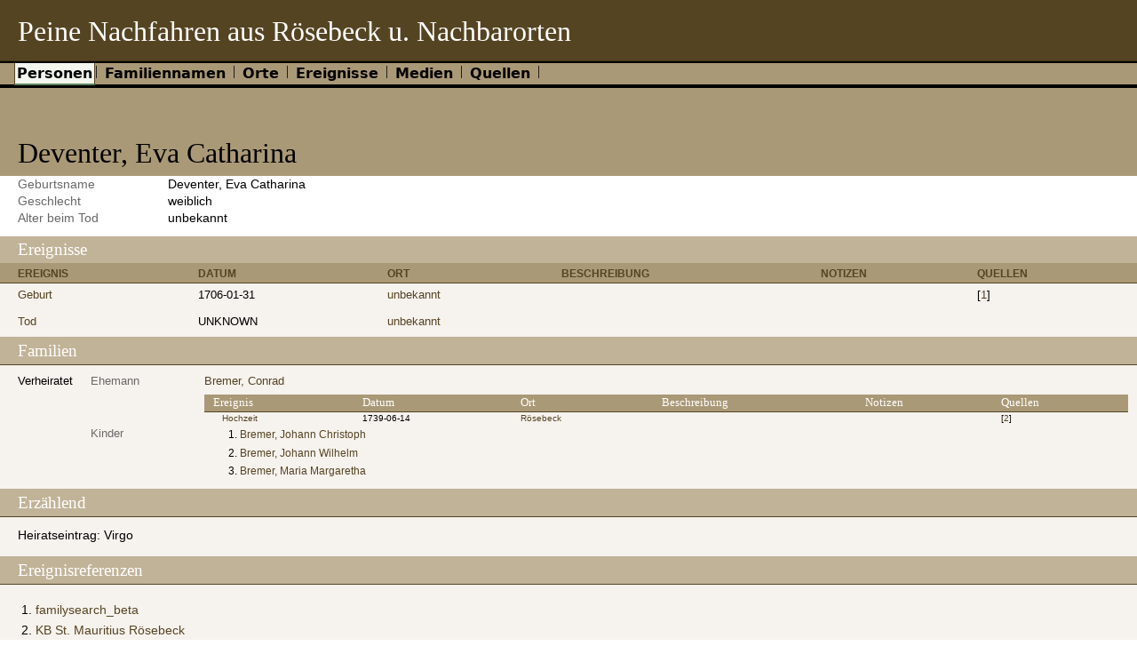

--- FILE ---
content_type: text/html
request_url: https://familienverband-peine.org/ppRoesebeck_20130526/ppl/c/7/c2a2c3d09de7298827c.html
body_size: 1585
content:
<?xml version="1.0" encoding="UTF-8" standalone="no"?>
<!DOCTYPE html PUBLIC "-//W3C//DTD XHTML 1.0 Strict//EN"
	"http://www.w3.org/TR/xhtml1/DTD/xhtml1-strict.dtd">
<html xmlns="http://www.w3.org/1999/xhtml" xml:lang="de-DE" lang="de-DE">
<head lang="de-DE">
	<title>Peine Nachfahren aus Rösebeck u. Nachbarorten - Deventer, Eva Catharina</title>
	<meta http-equiv="content-type" content="text/html;charset=UTF-8" />
	<meta http-equiv="Content-Style-Type" content="text/css" />
	<meta name="generator" content="Gramps 3.3.1 (AIO v.2) http://gramps-project.org/" />
	<meta name="author" content="" />
	<link href="../../../images/favicon2.ico" type="image/x-icon" rel="shortcut icon" />
	<link media="screen" href="../../../styles/narrative-screen.css" rel="stylesheet" type="text/css" />
	<link media="print" href="../../../styles/narrative-print.css" rel="stylesheet" type="text/css" />
	<link media="screen" href="../../../styles/ancestortree.css" type="text/css" rel="stylesheet" />
</head>
<body>
	<div id="header">
		<h1 id="SiteTitle">Peine Nachfahren aus Rösebeck u. Nachbarorten</h1>
	</div>
	<div id="navigation">
		<ul>
			<li class = "CurrentSection"><a href="../../../individuals.html" title="Hauptnavigationselement Personen">Personen</a></li>
			<li ><a href="../../../index.html" title="Hauptnavigationselement Familiennamen">Familiennamen</a></li>
			<li ><a href="../../../places.html" title="Hauptnavigationselement Orte">Orte</a></li>
			<li ><a href="../../../events.html" title="Hauptnavigationselement Ereignisse">Ereignisse</a></li>
			<li ><a href="../../../media.html" title="Hauptnavigationselement Medien">Medien</a></li>
			<li ><a href="../../../sources.html" title="Hauptnavigationselement Quellen">Quellen</a></li>
		</ul>
	</div>
	<div class="content" id="IndividualDetail">
		<h3>Deventer, Eva Catharina</h3>
		<div id="summaryarea">
			<table class="infolist">
				<tr>
					<td class="ColumnAttribute">Geburtsname</td>
					<td class="ColumnValue">
					Deventer, Eva Catharina
					</td>
				</tr>
				<tr>
					<td class="ColumnAttribute">Geschlecht</td>
					<td class="ColumnValue">weiblich</td>
				</tr>
				<tr>
					<td class="ColumnAttribute">Alter beim Tod</td>
					<td class="ColumnValue">unbekannt</td>
				</tr>
			</table>
		</div>
		<div class="subsection" id="events">
			<h4>Ereignisse</h4>
			<table class="infolist eventlist">
				<thead>
					<tr>
						<th class="ColumnEvent">Ereignis</th>
						<th class="ColumnDate">Datum</th>
						<th class="ColumnPlace">Ort</th>
						<th class="ColumnDescription">Beschreibung</th>
						<th class="ColumnNotes">Notizen</th>
						<th class="ColumnSources">Quellen</th>
					</tr>
				</thead>
				<tbody>
					<tr>
						<td class="ColumnEvent">
							<a href="../../../evt/d/a/c2a2c3d09de7c96adad.html" title="Geburt">
							Geburt
							</a>
						</td>
						<td class="ColumnDate">1706-01-31</td>
						<td class="ColumnPlace">
							<a href="../../../plc/d/9/c2a2c39a7083072b19d.html" title="unbekannt">
							unbekannt
							</a>
						</td>
						<td class="ColumnDescription">&nbsp;</td>
						<td class="ColumnNotes">
							<div>
							</div>
						</td>
						<td class="ColumnSources">
						 [<a href="#sref1 ">1</a>]
						</td>
					</tr>
					<tr>
						<td class="ColumnEvent">
							<a href="../../../evt/9/f/c2a2c3d09e8443d02f9.html" title="Tod">
							Tod
							</a>
						</td>
						<td class="ColumnDate">UNKNOWN</td>
						<td class="ColumnPlace">
							<a href="../../../plc/d/9/c2a2c39a7083072b19d.html" title="unbekannt">
							unbekannt
							</a>
						</td>
						<td class="ColumnDescription">&nbsp;</td>
						<td class="ColumnNotes">
							<div>
							</div>
						</td>
						<td class="ColumnSources">
						&nbsp;
						</td>
					</tr>
				</tbody>
			</table>
		</div>
		<div class="subsection" id="families">
			<h4>Familien</h4>
			<table class="infolist">
				<tr class="BeginFamily">
					<td class="ColumnType">Verheiratet</td>
					<td class="ColumnAttribute">Ehemann</td>
					<td class="ColumnValue">
						<a href="../../../ppl/7/6/c2a2c3bce0c22cfc367.html" class= "noThumb">Bremer, Conrad</a>
					</td>
				</tr>
				<tr>
					<td class="ColumnType">&nbsp;</td>
					<td class="ColumnAttribute">&nbsp;</td>
					<td class="ColumnValue">
						<table class="infolist eventlist">
							<thead>
								<tr>
									<th class="ColumnEvent">Ereignis</th>
									<th class="ColumnDate">Datum</th>
									<th class="ColumnPlace">Ort</th>
									<th class="ColumnDescription">Beschreibung</th>
									<th class="ColumnNotes">Notizen</th>
									<th class="ColumnSources">Quellen</th>
								</tr>
							</thead>
							<tbody>
								<tr>
									<td class="ColumnEvent">
										<a href="../../../evt/9/9/c2a2c50e4e036ca6599.html" title="Hochzeit">
										Hochzeit
										</a>
									</td>
									<td class="ColumnDate">1739-06-14</td>
									<td class="ColumnPlace">
										<a href="../../../plc/b/f/c2a2c39d71e00374afb.html" title="Rösebeck">
										Rösebeck
										</a>
									</td>
									<td class="ColumnDescription">&nbsp;</td>
									<td class="ColumnNotes">
										<div>
										</div>
									</td>
									<td class="ColumnSources">
									 [<a href="#sref2 ">2</a>]
									</td>
								</tr>
							</tbody>
						</table>
					</td>
				</tr>
				<tr>
					<td class="ColumnType">&nbsp;</td>
					<td class="ColumnAttribute">Kinder</td>
					<td class="ColumnValue">
						<ol>
							<li>
								<a href="../../../ppl/3/7/c2a2c3be94f51b78e73.html" class= "noThumb">Bremer, Johann Christoph</a>
							</li>
							<li>
								<a href="../../../ppl/8/3/c2a2c3bf530305a5c38.html" class= "noThumb">Bremer, Johann Wilhelm</a>
							</li>
							<li>
								<a href="../../../ppl/3/5/c2a2c3c01b025c49b53.html" class= "noThumb">Bremer, Maria Margaretha</a>
							</li>
						</ol>
					</td>
				</tr>
			</table>
		</div>
		<div class="subsection narrative">
			<h4>Erzählend</h4>
			<div class="grampsstylednote">
				<p>
				Heiratseintrag: Virgo
				</p>
			</div>
		</div>
		<div class="subsection" id="sourcerefs">
			<h4>Ereignisreferenzen</h4>
			<ol>
				<li>
					<a href="../../../src/c/6/c2a2c39aa1401b3626c.html" title="Quellenreferenz: familysearch_beta" name = "sref1">familysearch_beta</a>
				</li>
				<li>
					<a href="../../../src/b/f/c2a2c39e6f00c813dfb.html" title="Quellenreferenz: KB St. Mauritius Rösebeck" name = "sref2">KB St. Mauritius Rösebeck</a>
				</li>
			</ol>
		</div>
		<div class="subsection" id="pedigree">
			<h4>Ahnentafel</h4>
			<ol class="pedigreegen">
				<li>
					<ol>
						<li class="thisperson">
						Deventer, Eva Catharina
							<ol class="spouselist">
								<li class="spouse">
									<a href="../../../ppl/7/6/c2a2c3bce0c22cfc367.html" class= "noThumb">Bremer, Conrad</a>
									<ol>
										<li>
											<a href="../../../ppl/3/5/c2a2c3c01b025c49b53.html" class= "noThumb">Bremer, Maria Margaretha</a>
										</li>
										<li>
											<a href="../../../ppl/3/7/c2a2c3be94f51b78e73.html" class= "noThumb">Bremer, Johann Christoph</a>
										</li>
										<li>
											<a href="../../../ppl/8/3/c2a2c3bf530305a5c38.html" class= "noThumb">Bremer, Johann Wilhelm</a>
										</li>
									</ol>
								</li>
							</ol>
						</li>
					</ol>
				</li>
			</ol>
		</div>
	</div>
	<div class="fullclear"></div>
	<div id="footer">
		<p id="createdate">
		Erstellt mit <a href="http://gramps-project.org/">Gramps</a>3.3.1 (AIO v.2) am 2013-05-26
		</p>
		<p id="copyright">
		
		</p>
	</div>
</body>
</html>


--- FILE ---
content_type: text/css
request_url: https://familienverband-peine.org/ppRoesebeck_20130526/styles/narrative-screen.css
body_size: 4903
content:
/*
**************************************************************************************************
Copyright Holder and License
**************************************************************************************************
GRAMPS Cascading Style Sheet
Style Name: Nebraska Default Stylesheet
Style Author: Jason M. Simanek (2008)

**************************************************************************************************
This website was created with GRAMPS <http://www.gramps-project.org/>
--------------------------------------------------------------------------------------------------
GRAMPS is a Free Software Project for Genealogy, offering a professional
genealogy program, and a wiki open to all. It is a community project, created,
developed and governed by genealogists.

Go to <http://gramps-project.org/> to learn more!

--------------------------------------------------------------------------------------------------
Copyright 2008 Jason M. Simanek
Copyright 2009 Stephane Charette
Copyright (C) 2008-2011 Rob G. Healey <robhealey1@gmail.com>

This file is part of the GRAMPS program.

GRAMPS is free software: you can redistribute it and/or modify it under the
terms of the GNU General Public License as published by the Free Software
Foundation, version 2 of the License.

GRAMPS is distributed in the hope that it will be useful, but WITHOUT ANY
WARRANTY; without even the implied warranty of MERCHANTABILITY or FITNESS FOR
A PARTICULAR PURPOSE.  See the GNU General Public License for more details.

You should have received a copy of the GNU General Public License along with
GRAMPS. If not, see <http://www.gnu.org/licenses/>.
--------------------------------------------------------------------------------------------------

Color Palette
--------------------------------------------------------------------------------------------------
brown darkest       #453619
brown dark          #542
brown               #A97
brown light         #C1B398
brown lightest      #F6F2EE
gray                #696969
green               #5D835F
--------------------------------------------------------------------------------------------

# $Id: Web_Nebraska.css 18188 2011-09-21 12:21:52Z m_d_n $

 NarrativeWeb Styles
-------------------------------------------------------------------------------------------- 

 General Elements
----------------------------------------------------- */

body {
    color:#000;
    margin:0;
    padding:0;
    background-color:#fff;
}
div {
    margin:0;
    padding:0;
}
table {
    border:none;
    border-collapse:collapse;
}
th {
    font-weight:bold;
    text-align:left;
    padding:1px 3em 1px 0.5em;
}
td {
    vertical-align:top;
    padding:0;
}
img {
    border:none;
    margin:0;
}
.thumbnail a:hover {
    background:none;
}
.content {
    padding-top: 1cm;
    background-color:#FFF;
}
.content div.snapshot {
    float:right;
    margin:1.6em;
    padding:0;
    background:none;
}
.content div.snapshot div.thumbnail {
    margin:0;
    padding:0;
    background:none;
}
.content div.snapshot div.thumbnail span {
    display:none;
}
.fullclear {
    width:100%;
    height:1px;
    margin:0;
    padding:0;
    clear:both;
}

/* General Text
----------------------------------------------------- */
h1 {
    font:normal 2em/1.2em serif;
}
h2 {
    display:none;
}
h3 {
    font:normal 2em/1.2em serif;
    text-align:left;
    margin:0;
    padding:.5em 20px .2em 20px;
}
h4 {
    font:normal 1.2em/1.2em serif;
    color:white;
    margin:0;
    padding:.2em 0 .2em 20px;
    background-color:#C1B398;
    border-bottom:solid 1px #542;
}
h5, h6 {
    font:normal 1em/1.2em serif;
    font-style:italic;
    margin:1.3em 0 .5em 1em;
}

p#description {
    color:#542;
    max-width:800px;
    margin:0;
    padding:1em 20px;
    background-color:#FFF;
}
p a {
    color:#FFF;
    text-decoration:underline;
}
sup {
    line-height:0;
}
ol {
    font:normal .9em/1.6em sans-serif;
    margin-top:0;
    margin-bottom:0;
    padding-top:.5em;
    padding-bottom:0;
}
ol li a {
    text-decoration:none;
}
ol li a:hover {
    text-decoration:underline;
}
a {
    color:#542;
}
a:visited {
    color:#542;
}
a:hover {
    color:#542;
    text-decoration:underline;
}
span.preposition {
    padding-left:1em;
    padding-right:1em;
}
.grampsid {
    font:normal .8em/1.2em monospace;
    color:#696969;
}

/* Header
----------------------------------------------------- */
#header  {
    margin:0;
    padding:0 0 .9em 0;
    background-color:#542;
    border-bottom:solid 1px #453619;
}
#SiteTitle {
    color:#FFF;
    margin:0;
    padding:.5em 0 0 20px;
}
p#user_header {
    font-size:1.3em;
    text-align:left;
    color:#A97;
    margin:0;
    padding:.2em 0 .6em 20px;
    background-color:#542;
}

/* Alphabet and Navigation Menus
----------------------------------------------------- */
div#alphabet, div#navigation, div#subnavigation {
    width: 100%;
    margin: 0;
    background-color: #A97;
}
div#alphabet ul, div#navigation ul, div#subnavigation ul {
    list-style: none;
    min-width: 770px;
    height: 24px;
    margin: 0;
    padding: 0px 0px 0px 16px;
    border-width: 2px 0px 4px 0px;
    border-style: solid;
    border-color: #000;
}
div#alphabet ul li:after, div#navigation ul li:after, div#subnavigation ul li:after {
    content: "  |";
}
div#alphabet ul li, div#navigation ul li, div#subnavigation ul li {
    margin: 0;
    float: left;
}
div#alphabet ul li a, div#navigation ul li a, div#subnavigation ul li a {
    display: block;
    padding: 4px 8px 4px 8px;
    float: left;
    font: bold 16px/100% sans;
    margin: 0;
    text-decoration: none;
    color: #000;
}
div#alphabet ul li a:hover, div#navigation ul li a:hover, div#subnavigation ul li a:hover {
    background-color: #000;
    color: #FFF;
}
div#navigation ul li.CurrentSection a, div#subnavigation ul li.CurrentSection a {
    padding: 4px 2px 3px 2px;
    border-right: solid 1px #542;
    border-left: solid 1px #542;
    border-bottom: solid 2px #5D835F;
    background-color: #F2F6EE;
}
div#navigation ul li.CurrentSection a:hover {
    background-color: #5D835F;
    color: #FFF;
}
div#subnavigation ul li.CurrentSection a {
    border-width: 0 0 1px 0;
}

/* Main Table
----------------------------------------------------- */
table.infolist {
    width:100%;
    margin:0;
    padding:0;
    background-color:#F6F2EE;
}
table.infolist tr th {
    font:normal 1.1em/1.2em serif;
    color:#FFF;
    margin:0;
    padding:.2em 10px;
    background-color:#A97;
    border-bottom:solid 1px #542;
}
table.infolist tr th a:hover {
    background-color:#C1B398;
}
table.infolist tr td {
    font:normal 1.1em/1.4em serif;
    vertical-align:middle;
    padding:.1em 10px;
}
table.infolist tr td a {
    display:block;
    text-decoration:none;
}
table.infolist tr.BeginLetter td, table.infolist tr.BeginSurname td {
    border-top:solid 1px #C1B398;
}
table.infolist tr td.ColumnLetter {
    width:3%;
    text-align:center;
}
table.infolist tbody tr td.ColumnBirth {
    font-size:.9em;
    color:#5D835F;
    width:10%;
}
table.infolist tbody tr td.ColumnDeath {
    font-size:.9em;
    width:10%;
}
table.infolist tbody tr td.ColumnRowLabel {
    width:2%;
    color:#696969;
    padding-left:20px;
}
table.infolist tbody tr td.ColumnType {
    width:6%;
    padding-left:20px;
}
table.infolist tbody tr td.ColumnPartner {
    font-size:.9em;
}
table.infolist tbody tr td.ColumnParents {
    font-size:.9em;
}
table.infolist tbody tr td.ColumnParents span.father, table.infolist tbody tr td.ColumnParents span.mother {
    display:block;
}
table.infolist tbody tr td.ColumnParents span.mother:before {
    content:"+ ";
}

/* Surnames
----------------------------------------------------- */
#Surnames {  }
#SurnameDetail p#description { padding-top:0; }
table.surnamelist tr thead th.ColumnSurname, #Surnames table.surnamelist tbody tr td.ColumnSurname {
    width:50%;
}
table.surnamelist tr th {
    padding:0;
}
table.surnamelist tr th a, table.surnamelist tr th a:visited {
    display:block;
    color:#FFF;
    text-align:left;
    text-decoration:none;
    padding:.2em 10px;
}
table.surnamelist tr th:hover {
    background-color:#C1B398;
}
table.surnamelist thead tr th.ColumnLetter {
    padding-left:20px;
    padding-right:10px;
}
table#SortByName thead tr th.ColumnSurname, table#SortByCount thead tr th.ColumnQuantity {
    background-color:#C1B398;
}
table#SortByName thead tr th.ColumnSurname a:after, table#SortByCount thead tr th.ColumnQuantity a:after {
    content:" ↓";
}
table#SortByName tbody tr td.ColumnSurname {
    padding:0;
    background-color:#FFF;
}
table#SortByName tbody tr td.ColumnSurname a {
    display:block;
    padding:.1em 10px .3em 10px;
}
table#SortByCount tbody tr td.ColumnQuantity {
    background-color:#FFF;
}
table.surnamelist tbody tr td.ColumnSurname:hover, table#SortByName tbody tr td.ColumnSurname:hover {
    background-color:#C1B398;
}
table.surname {
    border-bottom:solid 1px #A97;
}
table.surname tbody tr td {
    border-bottom:dashed 1px #C1B398;
}
table.surname thead tr th.ColumnName {
    width:20%;
    padding-left:20px;
}
table.surname tbody tr td.ColumnName {
    width:20%;
    padding:0;
    background-color:#FFF;
}
table.surname tbody tr td.ColumnName a {
    display:block;
    padding:.6em 10px .6em 20px;
}
table.surname tbody tr td.ColumnName a span.grampsid {
    display:none;
}
table.surname tbody tr td.ColumnName:hover {
    background-color:#C1B398;
}
table.surname thead tr th.ColumnParents, table.surname tbody tr td.ColumnParents {
    width:25%;
}

/* Individuals
----------------------------------------------------- */
#Individuals {  }
#Individuals table.individuallist {
    border-bottom:solid 1px #A97;
}
#Individuals table.individuallist tbody tr td {
    border-bottom:dashed 1px #C1B398;
}
#Individuals table.individuallist tbody tr td a:hover {
    text-decoration:none;
}
table.individuallist tbody tr td.ColumnSurname a:hover, table.individuallist tbody tr td.ColumnSurname a:active {
    cursor:default;
    color:black;
    background:none;
}
table.individuallist tbody tr td.ColumnName {
    padding:0;
    background-color:#FFF;
}
table.individuallist tbody tr td.ColumnName a {
    display:block;
    padding:.6em 10px;
    vertical-align:middle;
}
table.individuallist tbody tr td.ColumnName a:hover {
    background-color:#C1B398;
}
#Individuals div table.infolist tr td p {
    font:normal .9em/1.2em sans-serif;
    vertical-align:top;
}
#Individuals div table.infolist tr td p a {
    display:inline;
}

/* IndividualDetail
------------------------------------------------------ */
#IndividualDetail {
    background-color:#A97;
}
#IndividualDetail div table.infolist tr td {
    font:normal .9em/1.2em sans-serif;
    vertical-align:top;
}
#IndividualDetail div table.infolist tr td a {
    display:inline;
}
#IndividualDetail table.infolist tr td a:hover {
    text-decoration:underline;
}
#IndividualDetail table.infolist tbody tr td.ColumnAttribute {
    width:10%;
    color:#696969;
}
#IndividualDetail div.subsection table tr td:first-child {
    padding-left:20px;
}
#familymap a.familymap {
    margin-left:20px;
}

/* Sources
----------------------------------------------------- */
#Sources {  }
#Sources table.infolist tbody tr td.ColumnRowLabel {
    padding-bottom:0;
}
#Sources table.infolist tbody tr td.ColumnName {
    padding:0;
}
#Sources table.infolist tbody tr td.ColumnName a {
    padding:.1em 10px .3em 10px;
}
#Sources table.infolist tbody tr td.ColumnName a:hover {
    background-color:#C1B398;
}
#SourceDetail div#references ol li {
    padding-bottom:.5em;
}

/* Places
----------------------------------------------------- */
#Places {  }
#Places table.infolist tbody tr td.ColumnName {
    padding:0;
}
#Places table.infolist tbody tr td.ColumnName a {
    padding:.1em 10px .3em 10px;
}
#Places table.infolist tbody tr td.ColumnName a:hover {
    background-color:#C1B398;
}

/* Events
----------------------------------------------------- */
#EventList table.infolist tr.BeginType td {
    border-top: dashed 1px #C1B398;
}
#EventList table.infolist tr.BeginLetter td {
    border-top: solid 1px #C1B398;
}
#EventList table.infolist tr td a,
#EventDetail table.infolist tr td a {
    display: inline;
}
#EventList table.infolist tr td span.father, 
#EventList table.infolist tr td span.mother,
#EventDetail table.infolist tr td span.father,
#EventDetail table.infolist tr td span.mother {
    display: block;
}
#EventList table.infolist tr td span.person:after,
#EventList table.infolist tr td span.father:after,
#EventList table.infolist tr td span.mother:after,
#EventDetail table.infolist tr td span.person:after,
#EventDetail table.infolist tr td span.father:after,
#EventDetail table.infolist tr td span.mother:after {
    content: ", ";
}
#EventList table.infolist tr td span.person:last-child:after,
#EventList table.infolist tr td span.father:last-child:after,
#EventList table.infolist tr td span.mother:last-child:after,
#EventDetail table.infolist tr td span.person:last-child:after,
#EventDetail table.infolist tr td span.father:last-child:after,
#EventDetail table.infolist tr td span.mother:last-child:after {
    content: "";
}

/* Gallery
----------------------------------------------------- */
#Gallery {  }
#Gallery table.infolist tbody tr td.ColumnRowLabel, #Gallery table.infolist tbody tr td.ColumnDate {
    padding-bottom:0;
}
#Gallery table.infolist tbody tr td.ColumnName {
    padding:0;
}
#Gallery table.infolist tbody tr td.ColumnName a {
    padding:.1em 10px .3em 10px;
}
#Gallery table.infolist tbody tr td.ColumnName a:hover {
    background-color:#C1B398;
}
#GalleryNav {
    font:normal 1em/1em sans-serif;
    margin:1em 0 0 0;
    padding:1.2em 0 1.4em 0;
    text-align:center;
}
#GalleryNav a {
    font-weight:bold;
    text-decoration:none;
    border:solid 1px #542;
}
#GalleryNav a:hover {
    background-color:#F6F2EE;
}
#GalleryNav a#Previous {
    padding:.5em .7em .3em .7em;
}
#GalleryNav a#Next {
    padding:.5em 1.9em .3em 1.9em;
}
#GalleryPages {
    margin:0 1em;
}
#GalleryCurrent {
    font:bold 1.2em/1em sans-serif;
}
#GalleryTotal {
    font-weight:normal;
}
#GalleryDisplay {
    margin:0 auto;
    padding:0;
    position:relative;
    overflow:hidden;
    text-align:center;
    border:solid 1px #542;
}
#GalleryDisplay img {
    margin:0 auto;
}
#GalleryDetail div#summaryarea{
    margin:0;
    padding:2em 0 0 0;
}
#GalleryDetail div#summaryarea h3 {
    font:normal 1.2em/1.2em serif;
    text-align:center;
}
#GalleryDetail div h4 {
    margin-top:0;
}
#GalleryDetail div#summaryarea table.gallery {
    padding-bottom:0;
    margin-top:1.5em;
    margin-bottom:0;
    background-color:#F6F2EE;
    border-style:solid;
    border-width:8px 0 0 0;
    border-color:#C1B398;
}

/* Contact
----------------------------------------------------- */
#Contact #summaryarea {
    width:500px;
    margin:0 auto;
    padding:3em;
    background-color:#F1ECE2;
}
#Contact #summaryarea img {
    float:right;
    margin:0;
}
#researcher {
    font:normal 1.5em/1.4em serif;
    margin-top:.3em;
}
#researcher h3 {
    font:normal 1.2em/1.4em serif;
    padding:0;
}
#researcher span {
    float:left;
    display:block;
    font:normal .9em/1.4em serif;
    margin-right:.4em;
}
#streetaddress {
    width:85%;
}
#locality, .locality {
    display: block;
    width: 100%;
}
#city:after {
    content:",";
}
#country {
    clear:left;
}
#email {
    clear:left;
}
#email a {
    text-decoration:none;
}
#email a:hover {
    text-decoration:underline;
}

/* Download 
----------------------------------------------------- */
#Download { 
    padding:1cm;
    height:396px;
}
table.download {
    border:solid 2px #000;
    width:100%;
}
table.download img {
    float:center;
}
table.download thead tr th {
    text-align:center;
    border:solid 2px #000;
    color: #000;
    text-transform:uppercase;
}
table.download tbody tr#Row02 {
    border-bottom:solid 2px #000;
}
table.download thead tr th, table.download tbody tr td { 
    padding-left:10px;
    padding-top:20px;
    border-style:solid;
    border-color:#000;
    border-width:0 2px 2px 2px;
    text-align:left;
}
table.download td.Description {
    width: 50%;
}
table.download td.License {
    width:8%;
}
table.download td.Filename {
    width:30%;
}
table.download td.Filename a {
    font-weight:bold;
    font-style: italic;
    text-decoration:none;
}
table.download td.Filename a:hover {
    text-decoration:underline;
}
table.download td.Modified {
    width:12%;
    font-weight:bold;
}

/* Subsections
----------------------------------------------------- */
#Home, #Introduction, #Contact {
    padding:2em 0 3em 0;
}
#Home p, #Introduction p {
    margin:0 20px 1em 20px;
}
#Home img, #Introduction img {
    float:right;
    margin:0;
    padding:0 20px 3em 2em;
}
#Home a, #Introduction a, #Contact a {
    color: #000;
    text-decoration: none;
}
div.subsection{
    padding-bottom:.5em;
    background-color:#F6F2EE;
}
div.subsection h4 {
    margin-bottom:.5em;
}
div.subsection table, div.subsection ol, div.subsection p, div.subsection > a {
    font-size:.9em;
}
div.subsection a {
    text-decoration:none;
}
div.subsection a:hover {
    text-decoration:underline;
}
div.subsection table.infolist {
    width:100%;
    margin:0;
}
#IndividualDetail div.subsection table tr td:first-child {
    padding-left:20px;
}

/* Subsections : Events
----------------------------------------------------- */
div#events {
    padding-bottom:0;
}
div#events h4 {
    margin-bottom:0;
    border:none;
}
#IndividualDetail div#events table.infolist thead tr th {
    font-weight:bold;
    font-size:12px;
    line-height:12px;
    font-family:sans-serif;
    text-transform:uppercase;
    color:#542;
    padding-top:6px;
    padding-bottom:4px;
    background-color:#A97;
}
#IndividualDetail div#events table.infolist thead tr th:first-child {
    padding-left:20px;
}
#IndividualDetail div#events table.infolist tbody tr td {
    padding-top:.4em;
    padding-bottom:.8em;
}
#IndividualDetail div#events table.infolist tbody tr td.ColumnAttribute {
    border-bottom:solid 1px #C1B398;
}
#IndividualDetail div#events table.infolist tbody tr td.ColumnValue {
    border-bottom:solid 1px #C1B398;
}
table.infolist tbody tr td.ColumnValue p {
    font-family:sans-serif;
    color:#696969;
    margin:.2em 0 0 2em;
}

/* Subsections : Attributes
----------------------------------------------------- */

/* Subsections : Parents
----------------------------------------------------- */
div#parents table.infolist {
    margin-top:.5em;
}
div#parents table.infolist tbody tr td.ColumnAttribute {
    width:19%;
}
div#parents table.infolist tbody tr td.ColumnValue ol {
    margin:0;
    padding-top:0;
}
div#parents table.infolist tbody tr td.ColumnValue ol li {
    padding-bottom:.2em;
}

/* Subsections : Families
----------------------------------------------------- */
div#families table.infolist {
    margin-top:.5em;
}
div#families table.infolist tbody tr td.ColumnValue p {
    margin-top:0;
}
div#families table.infolist tbody tr td.ColumnValue ol {
    margin:0;
    padding-top:0;
}
div#families table.infolist tbody tr td.ColumnValue ol li {
    padding-bottom:.2em;
}
div#families table.fixed_subtables table.eventlist {
    table-layout:fixed;
}
div#families table.fixed_subtables table.eventlist th:first-child {
    width:9em;
}
div#families table.fixed_subtables table.eventlist th:last-child {
    width:5em;
}
div#families table.attrlist td.ColumnType {
    width: 15%;
}

/* Subsections : Addresses
----------------------------------------------------- */
div#addresses {
    padding-bottom:0;
}
div#addresses table.infolist tbody tr td {
    padding-top:.4em;
    padding-bottom:.4em;
}
div#addresses table.infolist tbody tr td.ColumnAttribute {
    width:30%;
    border-bottom:solid 1px #C1B398;
}
div#addresses table.infolist tbody tr td.ColumnValue {
    border-bottom:solid 1px #C1B398;
}
div#Addresses table.infolist tr td a, div#Addresses table.infolist tr td p a {
    display: inline;
}

/* Subsections : Gallery
----------------------------------------------------- */
#indivgallery h4 {
    margin-bottom:1em;
}
#indivgallery .thumbnail {
    margin:0;
    float:left;
    width:130px;
    height:150px;
    text-align:center;
}
#indivgallery .thumbnail a {
    display:block;
    margin:0;
    padding:0;
    background:none;
}
#indivgallery .thumbnail a img {
    margin:0;
    padding:0;
    border:solid 1px #542;
}
#indivgallery div.thumbnail span {
/* ## remove this line and the comment markers from the line below to hide the description in Individual Gallery
    display: none; */

    font:normal .7em/1.4em sans-serif;
    text-align:center;
    width:80%;
    margin:0 auto;
    padding:0;
}

/* Subsections : Narrative
----------------------------------------------------- */
div.narrative {
    padding-bottom:0;
}
.narrative p {
    font:normal .9em/1.4em sans-serif;
    margin-top:.5em;
    margin-bottom:0;
    padding:0 20px 1em 20px;
}

/* Subsections : References
----------------------------------------------------- */

/* Subsections : Source References
----------------------------------------------------- */
div#sourcerefs ol {
    list-style-type:decimal;
}
div#sourcerefs ol li ol {
    list-style-type:lower-alpha;
}

/* Subsections : Summary Area
----------------------------------------------------- */
div#summaryarea {
    background:none;
}
div#summaryarea table.infolist {
    margin:0;
    padding:0;
    background:#FFF;
    border-bottom:solid .7em #FFF;
}
div#summaryarea table.infolist tr td, div#summaryarea table.infolist tr td p {
    font:normal .9em/1.2em sans-serif;
    vertical-align:top;
}
div#summaryarea table.infolist tr td a, div#summaryarea table.infolist tr td p a {
    display:inline;
}
div#summaryarea table.infolist tbody tr td.ColumnAttribute {
    width:14%;
    color:#696969;
    padding-left:20px;
}

/* Subsections : Weblinks
----------------------------------------------------- */

/* Subsections : Pedigree
----------------------------------------------------- */
div#pedigree {
    padding-bottom:1.2em;
}
#pedigree a {
    text-decoration:none;
}
#pedigree a:hover {
    text-decoration:underline;
}
.pedigreegen {
    font:normal .9em/1.2em sans-serif;
    list-style:none;
    margin:.5em 0 0 0;
    padding:0 0 0 20px;
}
.pedigreegen li ol {
    list-style:none;
    margin-left:.5em;
}
.pedigreegen li ol li ol {
    font:normal 1em/1.4em sans-serif;
    list-style:decimal;
    margin-left:1.6em;
}
.pedigreegen li ol li ol li ol.spouselist {
    list-style:none;
    margin-left:0;
}
.spouselist li.spouse ol {
    list-style:decimal;
    margin-left:1.6em;
}
.spouse a {
    font-weight:normal;
    font-style:normal;
    color:#A97;
}
.spouse:before {
    content: "+ ";
}
.thisperson {
    font-weight:bold;
}

/* Footer
----------------------------------------------------- */
#footer {
    clear: both;
    width: 100%;
    font-size: 12px;
    line-height: 130%;
    font-family: sans-serif;
    color: #C1B398;
    margin: 0;
    padding: 0;
    background-color: #542;
    border-top: solid 8px #A97;
}
#footer a, #footer a:visited {
    text-decoration: none;
    color: #C1B398;
}
#footer a:hover {
    text-decoration: underline;
}
#footer img {
    border: 0;
    margin: 0 auto;
    vertical-align: middle;
}
#footer p#createdate {
    float: left;
    width: 40%;
    text-align: left;
    margin-left: 10px;
    color: #C1B398;
}
#footer p#copyright {
    float: right;
    width: 40%;
    text-align: right;
    color: #C1B398;
    margin-right: 10px;
}
#footer p#copyright img {
    margin-right: 10px;
}
#user_footer {
    width: 70%;
    float: left;
    margin: 1em;
}
#user_footer p {
    font: normal 1em/1.2em serif;
    color: #A97;
    margin: 0;
    padding: 0;
}

/* Calendar Styles
-------------------------------------------------------------------------------------------- */
/* Calendar : General */
body#WebCal {
    padding:0 14px;
    background-color:#542;
}
.calendar {
    empty-cells:show;
    width:100%;
    font-size:1em;
    font-weight:normal;
    margin:0;
    padding:0;
    border:none;
    border-collapse:collapse;
}
.calendar thead tr th {
    width:14%;
    font-weight:normal;
    font-size:18px;
    line-height:18px;
    text-align:center;
    text-transform:uppercase;
    padding:2px 0;
}
.calendar thead tr th.monthName {
    width:100%;
    font-size:2em;
    line-height:100%;
    text-transform:none;
    color:#542;
    padding:.3em 0 .2em 0;
    background-color:#FFF;
}
#CreatorInfo {
    float:right;
    color:#FFF;
    margin:-24px 10px 0 0;
}
.calendar thead tr th.weekend, 
.calendar thead tr th.weekday {
    color:#542;
    background-color:#A97;
}
.calendar thead tr th.saturday, 
.calendar thead tr th.sunday { }
.calendar tfoot tr td {
    padding:.7em 5% 1em 5%;
    border-top:solid 4px #A97;
}
.calendar tfoot tr td {
    vertical-align:middle;
    color:#542;
    background-color:#F6F2EE;
}

/* Calendar : Date Numeral */
.calendar tbody tr td div.date {
    float:right;
    display:block;
    width:1.8em;
    font-size:1.2em;
    line-height:100%;
    text-align:center;
    color:#542;
    margin:0 0 0 .5em;
    padding:.2em 0;
    background-color:#F6F2EE;
}

/* Calendar : Date Container */
.calendar tbody tr td {
    vertical-align:top;
    height:10em;
    padding:0;
    border-width:1px 0 0 1px;
    border-style:solid;
    border-color:#A97;
}
.calendar tbody tr td.weekday {
    background-color:#FFF;
}
.calendar tbody tr td.weekend {
    background-color:#F6F2EE;
}
.calendar tbody tr td.saturday {

 }
.calendar tbody tr td:first-child {
    border-left:none;
}
.calendar tbody tr:first-child td {
    border-top:none;
}

/* Calendar : Date Detail */
.calendar tbody tr td ul {
    list-style:none;
    font-family:sans-serif;
    font-size:.8em;
    margin:2.3em 0 .3em 0;
    padding:0;
}
.calendar tbody tr td ul li {
    display:block;
    width:92%;
    margin:0 4%;
    padding:.2em 0 .3em 0;
    border-top:dashed 1px #C1B398;
}
.calendar tbody tr td ul li:first-child {
    border:none;
}

/* Calendar : Birthday, Anniversary, Highlight */
.calendar tbody tr td ul li em {
    font-style:normal;
    color:#0A65B5;
}
.calendar tbody tr td ul li span.yearsmarried em {
    color:#453619;
}
.calendar tbody tr td.highlight {
    background-color:#E5F2FE;
}
.calendar tbody tr td.highlight div.date {
    color:#0A65B5;
    background-color:#C2E1FE;
}

/* Calendar : Previous-Next Month */
.calendar tbody tr td.previous, 
.calendar tbody tr td.next, 
.calendar tbody tr td.previous div.date, 
.calendar tbody tr td.next div.date {
    color:#A97;
    background-color:#F6F2EE;
}

/* Calendar : Full Year */
body#fullyearlinked div.content {
    width:963px;
    margin:0 auto;
    padding:15px 0 2px 2px;
}
body#fullyearlinked table.calendar {
    float:left;
    width:320px;
    height:18em;
    border:solid 1px #7D5925;
}
body#fullyearlinked table.calendar thead tr th {
    height:2em;
}
body#fullyearlinked table.calendar thead tr th.monthName {
    font-size:1.2em;
    padding:2px 0;
}
body#fullyearlinked table.calendar tbody tr td {
    height:3em;
}


--- FILE ---
content_type: text/css
request_url: https://familienverband-peine.org/ppRoesebeck_20130526/styles/ancestortree.css
body_size: 1114
content:
/*
#
# Gramps - a GTK+/GNOME based genealogy program
#
# Copyright (C) 2010 Rob G. Healey <robhealey1@gmail.com>
#
# This program is free software; you can redistribute it and/or modify
# it under the terms of the GNU General Public License as published by
# the Free Software Foundation; either version 2 of the License, or
# (at your option) any later version.
#
# This program is distributed in the hope that it will be useful, 
# but WITHOUT ANY WARRANTY; without even the implied warranty of
# MERCHANTABILITY or FITNESS FOR A PARTICULAR PURPOSE.  See the
# GNU General Public License for more details.
#
# You should have received a copy of the GNU General Public License
# along with this program; if not, write to the Free Software
# Foundation, Inc., 59 Temple Place, Suite 330, Boston, MA  02111-1307  USA
#
# $Id: $
#
**************************************************************************************************
GRAMPS Cascading Style Sheet
Style Name: Combined Ancestor Tree Style Sheet
***************************************************************************************************
#
===== Ancestor Graph Color Scheme =====
Males       #BCEAF6
Females     #FFC0CB
Unknown     #000
#
===== Web Graphics =====
Males       Web_Gender_Male.png
Females     Web_Gender_Female.png
# ------------------------------------------------------------------------------------------------- */

/* Subsections : Ancestors Tree
----------------------------------------------------- */
#tree {
    page-break-before:always;
    margin:0;
    padding:0;
    background:none;
}
#treeContainer {
    position:relative;
    z-index:1;
}
#treeContainer div.boxbg {
    position:absolute;
    margin:0;
    padding:0;
    background:none;
}
#treeContainer div.boxbg a,
#treeContainer div.boxbg span.unlinked {
    position:relative;
    z-index:10;
    display:block;
    font:normal .7em/1.4em sans-serif;
    text-align:center;
    text-decoration:none;
    color: #00029D;
    width:118px;
    padding:5px 20px 7px 20px;
    margin-left:16px;
    background-color: #FFF;
    border: solid 1px #000;
}
#treeContainer div.boxbg a.noThumb,
#treeContainer div.AncCol3 a, 
#treeContainer div.AncCol4 a, 
#treeContainer div.AncCol3 span.unlinked, 
#treeContainer div.AncCol4 span.unlinked {
    margin-top:10px;
}
#treeContainer div.boxbg a:hover {
    position:relative;
    z-index:999;
    font-size:1em;
    text-decoration:none;
    color: #00029D;
    width:190px;
    margin-left:-20px;
    padding:10px 25px 12px 25px;
    border: solid 2px #000;
}
#treeContainer div.boxbg a:hover, 
#treeContainer div.AncCol3 a:hover, 
#treeContainer div.AncCol4 a:hover {
    margin-top:-44px;
}
#treeContainer div.boxbg a.noThumb:hover {
    margin-top:0;
}
#treeContainer div.AncCol0 a:hover {
    margin-left:12px;
}
#treeContainer div.AncCol4 a:hover {
    margin-left:-60px;
}
#treeContainer div.boxbg span.thumbnail {
    display:block;
    max-width:80px;
    max-height:65px;
    margin:0 auto;
    padding:4px 0;
}
#treeContainer div.boxbg span.thumbnail img {
    max-width:80px;
    max-height:65px;
    margin:0 auto;
}
#treeContainer div.boxbg a:hover span.thumbnail, #treeContainer div.boxbg a:hover span.thumbnail img {
    height:80px;
}
#treeContainer div.AncCol3 span.thumbnail, #treeContainer div.AncCol4 span.thumbnail {
    display:none;
}
#treeContainer div.boxbg a:hover span.thumbnail {
    display:block;
}

#treeContainer div.boxbg span.fullname {
    display: none;
}

#treeContainer div.boxbg span.shortname {
    display: inline;
}

#treeContainer div.boxbg a:hover span.fullname {
    display: inline;
}

#treeContainer div.boxbg a:hover span.shortname {
    display: none;
}


#treeContainer div.male a,
#treeContainer div.male span.unlinked {
    background:url(../images/Web_Gender_Male.png) #BCEAF6 no-repeat top right;
}
#treeContainer div.female a, 
#treeContainer div.female span.unlinked {
    background:url(../images/Web_Gender_Female.png) #FFC0CB no-repeat top right;
}
#treeContainer div.unknown a,
#treeContainer div.unknown span.unlinked {
    background-color: #000;
    color: #FFF;
}
.shadow {
    display:none;
}
#tree div div.bvline {
    position:absolute;
    z-index:2;
    height:1px;
    margin:0 0 0 16px;
    padding:0;
    background-color: #00029D;
}
#tree div div.bhline {
    position:absolute;
    z-index:2;
    width:1px;
    margin:0 0 0 16px;
    padding:0;
    background-color: #00029D;
}
.ghline, .gvline {
    display:none;
}
